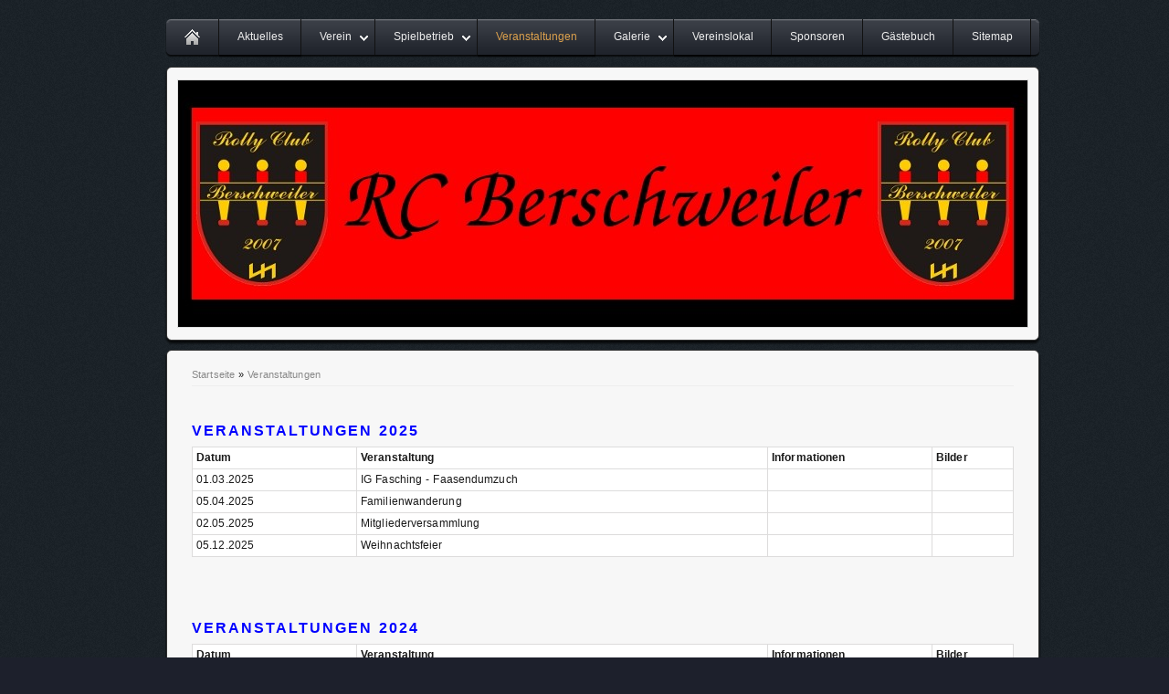

--- FILE ---
content_type: text/html
request_url: http://rc-berschweiler.de/veranstaltungen/veranstaltungen.html
body_size: 2930
content:
<!DOCTYPE html PUBLIC "-//W3C//DTD XHTML 1.0 Transitional//EN" "http://www.w3.org/TR/xhtml1/DTD/xhtml1-transitional.dtd">

<html xmlns="http://www.w3.org/1999/xhtml" xml:lang="de" lang="de">
<head>
<title>RCB - Veranstaltungen</title>
<meta http-equiv="X-UA-Compatible" content="IE=EmulateIE7" />
<meta http-equiv="content-type" content="text/html; charset=ISO-8859-1" />
<meta http-equiv="expires" content="0" />
<meta name="author" content="schulung" />
<meta name="description" content="RCB - Veranstaltungen" />
<meta name="keywords" lang="de" content="RC Berschweiler, Tischfussball, Bruche Wirtschaft" />
<meta name="generator" content="Bluefish 2.2.17" />
<link rel="stylesheet" type="text/css" href="../assets/sf.css" />
<link rel="stylesheet" type="text/css" href="../assets/sd.css" />
<link rel="stylesheet" type="text/css" href="../assets/sm.css" />
<link rel="stylesheet" type="text/css" href="../assets/sc.css" />
<link rel="stylesheet" type="text/css" href="../assets/scal.css" />
<script type="text/javascript" src="../assets/jq.js"></script>
<script type="text/javascript" src="../assets/jqflm.js"></script>

<script type="text/javascript">
	flowmenu.build("nav");	
</script>

<!-- W2DPluginSlidesPopup -->
<script language="JavaScript1.1" type="text/javascript"> 
function openwindow1(width,height,url) { 
var left=(screen.width-width-10)/2; 
var top=(screen.height-height-20)/2; 
var show = false; 
var pw=""; 
if (left<0) left=0; 
if (top<0) top=0;        
if (pw=="") { 
show=true; 
} else { 
rep=prompt("\x42\x69\x74\x74\x65\x20\x67\x65\x62\x65\x6E\x20\x53\x69\x65\x20\x49\x68\x72\x20\x47\x61\x6C\x65\x72\x69\x65\x2D\x4B\x65\x6E\x6E\x77\x6F\x72\x74\x20\x65\x69\x6E\x2E",""); 
if (rep!=null) { 
if (rep!=pw) { 
alert("\x44\x61\x73\x20\x65\x69\x6E\x67\x65\x67\x65\x62\x65\x6E\x65\x20\x4B\x65\x6E\x6E\x77\x6F\x72\x74\x20\x69\x73\x74\x20\x6E\x69\x63\x68\x74\x20\x6B\x6F\x72\x72\x65\x6B\x74\x2E"); 
} else { 
show=true; 
} 
} 
} 
if (show) { 
var options = "toolbar=no,location=no,directories=no,status=yes,menubar=no,scrollbars=yes,resizable=no,copyhistory=no,width="+width+",height="+height+",left="+left+",top="+top; 
var mypopup = window.open( url ,"popupwindow", options); 
mypopup.moveTo(left, top); 
} 
} 
</script>

</head>

<body>

<div id="maincol">

<ul id="nav">
	<li class="home"><a href="../index.php">&nbsp;</a></li>
	<li><a href="../aktuelles/aktuelles.html">Aktuelles</a></li>
 	<li><a  href="../verein/verein.html">Verein</a>
		<ul>
			<li><a  href="../verein/chronik.html">Chronik</a></li>
			<li><a  href="../verein/vorstand.html">Vorstand</a></li>
			<li><a  href="../verein/jugend.html">Jugend</a></li>
		</ul>
	</li>
	<li><a href="../spielbetrieb/spielbetrieb.html">Spielbetrieb</a>
	      <ul>
			<li><a  href="../spielbetrieb/spielbetrieb.html#spiele">Spiele</a></li>			
			<li><a  href="../spielbetrieb/mannschaften.html">Mannschaften und Spieler</a></li>
			<li><a  href="../spielbetrieb/vereinsmeister.html">Vereinsmeister</a></li>		
	      </ul>
	</li>
	<li><a  class="sel" href="./veranstaltungen.html">Veranstaltungen</a></li>
	<li><a  href="../galerie/galerie.html">Galerie</a>
		<ul>
				<li><a  href="../galerie/galerie.html#liste">2013</a>
				<ul>
					<li><a  href="../galerie/2013_vereinsfahrt/index.html">Vereinsfahrt 2013</a></li>
					<li><a  href="../galerie/2013_bouleturnier/index.html">Bouleturnier 2013</a></li>
					<li><a  href="../galerie/2013_sommerfest/index.html">Sommerfest 2013</a></li>
					<li><a  href="../galerie/2013_maifeier/index.html">Maifeier 2013</a></li>				
				</ul>
				</li>	
		      <li><a  href="../galerie/galerie.html#liste">2012</a>
			    <ul>
			   <li><a  href="../galerie/2012_vereinswanderung/index.html">Vereinswanderung 2012</a></li>
			 	<li><a  href="../galerie/2012_weihnachtsfeier/index.html">Weihnachtsfeier 2012</a></li>				
				<li><a  href="../galerie/2012_vereinsmeisterschaft/index.html">Vereinsmeisterschaft 2012</a></li>	
			   <li><a  href="../galerie/2012_alt-jung/index.html">Alt gegen Jung 2012</a></li>	
				<li><a  href="../galerie/2012_bouleturnier/index.html">Bouleturnier 2012</a></li>
				<li><a  href="../galerie/2012_maifeier/index.html">Maifeier 2012</a></li>
			    </ul>
		      </li>
		      <li><a  href="../galerie/galerie.html#liste">2011</a>
			    <ul>
			   <li><a  href="../galerie/2011_weihnachtsfeier/index.html">Weihnachtsfeier 2011</a></li>
				<li><a  href="../galerie/2011_schnitzeljagd/index.html">Schnitzeljagd 2011</a></li>
				<li><a  href="./galerie/2011_bouleturnier/index.html">Bouleturnier 2011</a></li>				
				<li><a  href="../galerie/2011_brennereibesichtigung/index.html">Brennereibesichtigung 2011</a></li>
			    </ul>
		      </li>
		      <li><a  href="../galerie/galerie.html#liste">2010</a>
			    <ul>
				  <li><a  href="../galerie/2010_osterwanderung/index.html">Osterwanderung 2010</a></li>
				  <li><a  href="../galerie/2010_maifeier/index.html">Maifeier 2010</a></li>
				  <li><a  href="../galerie/2010_bouleturnier/index.html">Bouleturnier 2010</a></li>
				  <li><a  href="../galerie/2010_sommerfest/index.html">Sommerfest 2010</a></li>
				  <li><a  href="../galerie/2010_helferfest/index.html">Helferfest 2010</a></li>
				  <li><a  href="../galerie/2010_schnitzeljagd/index.html">Schnitzeljagd 2010</a></li>				  
				  <li><a  href="../galerie/2010_vereinsfahrt/index.html">Vereinsfahrt 2010</a></li>
			    </ul>
		      </li>
		      <li><a  href="../galerie/galerie.html#liste">2009 - 2008</a>
			    <ul>
				  <li><a  href="../galerie/2009_alt-jung/index.html">Alt gegen Jung 2009</a></li>
				  <li><a  href="../galerie/2009_schnitzeljagd/index.html">Schnitzeljagd 2009</a></li>
				  <li><a  href="../galerie/2009_bouleturnier/index.html">Bouleturnier 2009</a></li>
				  <li><a  href="../galerie/2009_maifeier/index.html">Maifeier 2009</a></li>				  
				  <li><a  href="../galerie/2008_vereinsmeisterschaft/index.html">Vereinsmeisterschaft 2008</a></li>
				  <li><a  href="../galerie/2008_bouleturnier/index.html">Bouleturnier 2008</a></li>		
			    </ul>
		      </li>
		</ul>
	</li>
	<li><a  href="../vereinslokal/vereinslokal.html">Vereinslokal</a></li>
	<li><a  href="../sponsoren/sponsoren.html">Sponsoren</a></li>
	<li><a  href="../gaestebuch/gaestebuch.php">G&auml;stebuch</a></li>
	<li><a  href="../sitemap/sitemap.html">Sitemap</a></li>
</ul>

<div id="logo">
<img id="logopic" src="../images/s2dlogo.jpg" alt=""/></div>
<div id="topborder"></div>
<div id="mainarea">


<div id="content">

<div id="breadcrumbs">
<a href="../index.php">Startseite</a> &raquo; <a href="./veranstaltungen.html">Veranstaltungen</a>
</div>

<br />

<h2 name="2025">Veranstaltungen 2025</h2>

<table width="100%" class="cells">
<tr>
  <td width="20%"  class="cell" align="left" valign="top"><b>Datum</b>		</td>
  <td width="50%"  class="cell" align="left" valign="top"><b>Veranstaltung</b>	</td>
  <td width="20%"  class="cell" align="center" valign="top"><b>Informationen</b>	</td>  
  <td width="10%"  class="cell" align="center" valign="top"><b>Bilder</b>	</td>
</tr>
<tr>
  <td width="20%"  class="cell" align="left" valign="top">01.03.2025</td>
  <td width="50%"  class="cell" align="left" valign="top">IG Fasching - Faasendumzuch</td>
  <td width="20%"  class="cell" align="center" valign="top">
 		<!-- <a href="#" onclick="javascript:openwindow1(920,620,'../images/2025-xx-xx_xxx.jpg');return false">
		Plakat</a> -->
  </td>  
  <td width="10%"  class="cell" align="center" valign="top">&nbsp;</td>	
</tr>
<tr>
  <td width="20%"  class="cell" align="left" valign="top">05.04.2025</td>
  <td width="50%"  class="cell" align="left" valign="top">Familienwanderung</td>
  <td width="20%"  class="cell" align="center" valign="top">
 		<!-- <a href="#" onclick="javascript:openwindow1(920,620,'../images/2025-xx-xx_xxx.jpg');return false">
		Plakat</a> -->
  </td>  
  <td width="10%"  class="cell" align="center" valign="top">&nbsp;</td>	
</tr>
<tr>
  <td width="20%"  class="cell" align="left" valign="top">02.05.2025</td>
  <td width="50%"  class="cell" align="left" valign="top">Mitgliederversammlung</td>
  <td width="20%"  class="cell" align="center" valign="top">
 		<!-- <a href="#" onclick="javascript:openwindow1(920,920,'./Tagesordnung_2025.html');return false">
		Tagesordnung</a> -->
  </td>  
  <td width="10%"  class="cell" align="center" valign="top">&nbsp;</td>	
</tr>
<tr>
  <td width="20%"  class="cell" align="left" valign="top">05.12.2025</td>
  <td width="50%"  class="cell" align="left" valign="top">Weihnachtsfeier</td>
  <td width="20%"  class="cell" align="center" valign="top">
 		&nbsp;
  </td>  
  <td width="10%"  class="cell" align="center" valign="top">&nbsp;</td>	
</tr>
<!-- <tr>
  <td width="20%"  class="cell" align="left" valign="top">&nbsp;</td>
  <td width="50%"  class="cell" align="left" valign="top">&nbsp;</td>
  <td width="20%"  class="cell" align="center" valign="top">
 		<a href="#" onclick="javascript:openwindow1(920,620,'../images/2025-xx-xx_xxx.jpg');return false">
		Plakat</a>
  </td>  
  <td width="10%"  class="cell" align="center" valign="top">&nbsp;</td>	
</tr> -->
</table>

<br /><br />
<br /><br />

<h2 name="2024">Veranstaltungen 2024</h2>

<table width="100%" class="cells">
<tr>
  <td width="20%"  class="cell" align="left" valign="top"><b>Datum</b>		</td>
  <td width="50%"  class="cell" align="left" valign="top"><b>Veranstaltung</b>	</td>
  <td width="20%"  class="cell" align="center" valign="top"><b>Informationen</b>	</td>  
  <td width="10%"  class="cell" align="center" valign="top"><b>Bilder</b>	</td>
</tr>
<tr>
  <td width="20%"  class="cell" align="left" valign="top">26.01.2024</td>
  <td width="50%"  class="cell" align="left" valign="top">IG Fasching - Butschedoole Ball</td>
  <td width="20%"  class="cell" align="center" valign="top">
 		<!-- <a href="#" onclick="javascript:openwindow1(620,920,'../images/2024-01-26_IGF.jpg');return false">
		Plakat</a> -->
  </td>  
  <td width="10%"  class="cell" align="center" valign="top">&nbsp;</td>	
</tr>
<tr>
  <td width="20%"  class="cell" align="left" valign="top">10.02.2024</td>
  <td width="50%"  class="cell" align="left" valign="top">IG Fasching - Faasendumzuch</td>
  <td width="20%"  class="cell" align="center" valign="top">
 		<!-- <a href="#" onclick="javascript:openwindow1(920,620,'../images/2024-02-10.jpg');return false">
		Plakat</a> -->
  </td>  
  <td width="10%"  class="cell" align="center" valign="top">&nbsp;</td>	
</tr>
<tr>
  <td width="20%"  class="cell" align="left" valign="top">23.03.2024	</td>
  <td width="50%"  class="cell" align="left" valign="top">Vereinswanderung</td>
  <td width="20%"  class="cell" align="center" valign="top">
		<!-- <a href="#" onclick="javascript:openwindow1(920,620,'../images/2024-03-23_Wanderung.jpg');return false">
		Plakat</a>
		&nbsp;/&nbsp;
		<a href="#" onclick="javascript:openwindow1(580,540,'./Info_Wanderung2024.html');return false">Info</a> -->
  </td> 
  <td width="10%"  class="cell" align="center" valign="top">&nbsp;</td>	
</tr>
<tr>
  <td width="20%"  class="cell" align="left" valign="top">21.04.2024	</td>
  <td width="50%"  class="cell" align="left" valign="top">Mitgliederversammlung</td>
  <td width="20%"  class="cell" align="center" valign="top">
  <!-- <a href="#" onclick="javascript:openwindow1(920,620,'../images/2024-04-21_MitglVers.jpg');return false">
		Einladung</a>
		&nbsp;/&nbsp;
		<a href="#" onclick="javascript:openwindow1(920,620,'./Tagesordnung_2024.html');return false">Tagesordnung</a> -->
  </td>
  <td width="10%"  class="cell" align="center" valign="top">&nbsp;</td>	
</tr>
<tr>
  <td width="20%"  class="cell" align="left" valign="top">14.08.2024	</td>
  <td width="50%"  class="cell" align="left" valign="top">Sommerfest</td>
  <td width="20%"  class="cell" align="center" valign="top">
  <!-- <a href="#" onclick="javascript:openwindow1(920,620,'../images/2024-08-14_Sommerfest.jpg');return false">
		Plakat</a> -->
  </td>
  <td width="10%"  class="cell" align="center" valign="top">&nbsp;</td>	
</tr>
<tr>
  <td width="20%"  class="cell" align="left" valign="top">06.12.2024	</td>
  <td width="50%"  class="cell" align="left" valign="top">Weihnachtsfeier</td>
  <td width="20%"  class="cell" align="center" valign="top">
  <!-- <a href="#" onclick="javascript:openwindow1(920,650,'../images/2024-12-06_Weihnachtsfeier.jpg');return false">
		Plakat</a> -->
  </td>
  <td width="10%"  class="cell" align="center" valign="top">&nbsp;</td>	
</tr>
</table>



<br /><br />

<!-- <p><a href="./fruehere.html">Fr&uuml;here Veranstaltungen</a></p> -->

<div id="more">

</div></div>

<div class="sidebarcontainer">

</div>

<div class="clearer"></div>

</div>

<div class="footer">

<a href="../index.php">Startseite</a>
 &nbsp;&bull;&nbsp; <a href="../kontakt.html">Kontakt</a> &nbsp;&bull;&nbsp; <a href="../impressum.html">Impressum</a></div>

<div id="bottomborder"></div>

</div>

</body>
</html>


--- FILE ---
content_type: text/css
request_url: http://rc-berschweiler.de/assets/sd.css
body_size: 3037
content:
body {
	padding: 20px;
	margin: 0;
	background: #1D202C url(../images/pback.gif);
	color: #1a1a1a;
}

a#plaintext {
	display: block;
	position: absolute;
	top: 3px;
	left: 3px;
	color: #1a1a1a;
	text-decoration: none;
}

#logo {
	width: 932px;
	height: 272px;
	background: url(../images/plogoback.gif) no-repeat;
	padding: 24px 14px;
	margin: 0 auto;
}

#nologo {
	width: 932px;
	height: 8px;
	margin: 0 auto;
}

#logo img {
	border: 1px solid #dcdddd;
}

#topborder {
	width: 960px;
	height: 10px;
	background: url(../images/pmainborder.gif) 0 0 no-repeat;
	font-size: 1px;
}

#maincol {
	width: 920px;
		margin: 0 auto;
		padding: 0;
}

#mainarea {
	width: 920px;
	margin: 0;
	padding: 10px 20px 20px 20px;
	background: url(../images/pmainback.gif) 0 0 repeat-y;	
}

#bottomborder {
	width: 960px;
	height: 20px;
	background: url(../images/pmainborder.gif) 0 -10px no-repeat;
	font-size: 1px;
}

.clearer {
	clear: both;
	font-size: 1px;
}

#breadcrumbs {
	border-bottom: 1px solid #eeeeee;
	margin-bottom: 16px;
	padding-bottom: 4px;
	font-size: 90%;
}

#breadcrumbs a {
	color: #888888 !important;
	font-weight: normal !important;
}

#content {
	padding: 0 10px;
	letter-spacing:0.1px;
	word-spacing: 1px;
	line-height: 130%;
		float: left;
		width: 900px;
}

#maincol .sidebarcontainer {
	padding: 0;
	margin: 0;
	width: 280px;
		float: right;
		background: url(../images/psbback.gif) repeat-y;
}

#searchbox {
	position: relative;
	width: 280px;
	height: 53px;
	background: url(../images/pserachbox.gif);
}

#searchcriteria {
	position: absolute;
	top: 11px;
	left: 13px;
	border: 0;
	outline: 0;
	width: 220px;
	background-color: #6d6d6d;
	color: #eeeeee;
}

#searchsubmit {
	position: absolute;
	top: 9px;
	left: 247px;	
}

#sidebar {
	padding: 0px 20px;
	color: #888888;
	letter-spacing:0.1px;
	word-spacing: 1px;
	line-height: 20px;
}

.sidebartop {
	width: 280px;
	height: 10px;
	background: url(../images/psbborder.gif) 0 0 no-repeat;
	font-size: 1px;
}

.sidebarbottom {
	width: 280px;
	height: 10px;
	background: url(../images/psbborder.gif) 0 -10px no-repeat;
	font-size: 1px;
}

ul#shop {
	padding: 0;
	margin: 20px 0px !important;
	border-top: 1px solid #cccccc;	
	list-style: none;
}

ul#shop li {
	background: none;
	padding: 0;
	margin: 0;
}

ul#shop a {
	display: block;
	color: #888888;
	text-decoration: none;
	padding: 6px 12px;
	border-bottom: 1px solid #cccccc;
	font-weight: normal;
	background: url(../images/pmore.gif) right center no-repeat;
}

ul#shop a:hover {
	color: #ffffff;
	background-color: #3DA1D3;
	text-decoration: none;
}

.footer {
	display: block;
	background: url(../images/pmainback.gif) repeat-y -960px 0;	
	padding: 5px 15px 0px 15px;
	text-align: center;
	margin: 0 auto;
	width: 930px;
	color: #eeeeee;
}

.footer a {
	color: #eeeeee;
	text-decoration: none;
}

.footer a:hover {
	color: #ffffff;
}


--- FILE ---
content_type: text/css
request_url: http://rc-berschweiler.de/assets/sm.css
body_size: 1904
content:
ul#nav li.over ul, 
ul#nav li.over li.over ul { 
	display: block; 
}

ul#nav li.over ul ul {
	display: none; 
}


ul#nav, ul#nav ul {
	padding: 0;
	margin: 0 auto;
	list-style: none;
}

ul#nav {
	width: 960px;
	height: 43px;
	background: url(../images/pnavback.gif) no-repeat;
}

ul#nav li {
  float: left;
  position: relative;
  z-index: 200;
}

ul#nav li li {
	float: left;
	width: 200px;
}

ul#nav li a {
	padding: 13px 20px 16px 20px;
	display: block;
	color: #eeeeee;
	background: url(../images/pnavbutton.gif) 100% 0;
	text-decoration: none;
	line-height: 14px;
}

ul#nav li.over a {
	background-position: 100% -43px;
}

ul#nav li.home a {
	background: url(../images/pnavbuttonhome.gif) 0 0;
	width: 20px;
}

ul#nav li.home a:hover {
	background-position: 0 -43px;
}

ul#nav li.home a.sel {
	background-position: -60px 0;	
}

ul#nav li.home a.sel:hover {
	background-position: -60px -43px;	
}


ul#nav li.more a {
	background-image: url(../images/pnavbuttonmore.gif);
	padding-right: 26px;
}

ul#nav li.more li.more a {
	background-image: url(../images/pmore.gif);
	background-position: right center;
	background-repeat: no-repeat;
}

ul#nav li.more li.more li a
{
	background-image: none;
}

ul#nav ul {
	display: none;
	position: absolute; 
	width: 200px;
	top: 43px;
	left: 0;
}

ul#nav ul ul {
	top: 0;
	left: 200px;
}

ul#nav li li a, 
ul#nav li.more li a {
	display: block;
	line-height: 14px;
	height: 14px;
	padding: 14px 16px;
	border-bottom: 1px solid #222222;
	color: #eeeeee;
    background: none #111111;
	text-decoration: none;
}

ul#nav li li a:hover,
ul#nav li li.over li a:hover,
ul#nav li li.over a
{
	background-color: #222222;
}

ul#nav li li.over li a {
	background-color: #111111;	
}

ul#nav a.sel,
ul#nav li a.sel,
ul#nav li li a.sel {
	color: #DBA04D;
}

--- FILE ---
content_type: text/css
request_url: http://rc-berschweiler.de/assets/sc.css
body_size: 6605
content:
/* Content und Sidebar-Elemente */

#content .line {
	height: 1px;
	background-color: #eeeeee;
	border: 0;
	padding: 0;
	margin: 10px 0 30px 0;
	overflow: hidden;
}

a.iconlink {
	padding-left: 17px;
	display: inline-block;
	white-space: nowrap;
	background-repeat : no-repeat;
	background-position : 0 3px;
}

a.iconlink2 {background-image: url(../images/piconfile.gif)}
a.iconlink3 {background-image: url(../images/piconexe.gif)}
a.iconlink4 {background-image: url(../images/piconmovie.gif)}
a.iconlink5 {background-image: url(../images/piconsound.gif)}
a.iconlink6 {background-image: url(../images/piconpdf.gif)}
a.iconlink7 {background-image: url(../images/picontext.gif)}
a.iconlink8 {background-image: url(../images/piconzip.gif)}

#content .w2dptablinks {
	padding: 12px 0 0 0;
	border-bottom: 1px solid #dddddd;
	margin-bottom: 10px;
	
}
#content .w2dptablinks a {
	font-weight: normal;
	padding: 4px 10px;
	display: block;
	float: left;
	margin-right: 3px;
	background-color: #dddddd;
	color: #1D202C;
	text-decoration: none;
	outline: none;
	-moz-border-radius-topleft: 5px;
	-moz-border-radius-topright: 5px;
	-webkit-border-top-left-radius: 5px;
	-webkit-border-top-right-radius: 5px;
	border-top-left-radius: 5px;
	border-top-right-radius: 5px;
}
#content .w2dptablinks a.w2dptabsel {color: #ffffff; background-color: #1D202C;}
#content .w2dptablinks a:hover {text-decoration: none;}

#content h1 {
	width: 600px;
	height: 50px;
	background-repeat: no-repeat;
	margin: 0;
	padding: 0;
}

#content h1 span {
	display: none;
}

#content h2, #sidebar h2 {
	margin: 0;
	padding: 10px 0 10px 0;
	text-transform: uppercase;
	letter-spacing: 2px;
	font-size: 130%;
	font-weight: bold;
	color: #0000ff;
}

#content h3 {
	font-size: 100%;
	font-weight: bold;
	margin: 0px;
	padding: 2px 0px 2px 0px;
}

#content p, #sidebar p {
	margin: 0px;
	padding: 4px 0px 4px 0px;
	line-height: 130%;
	color: #1a1a1a;
}

#content p.emphasizeleft {
	border-left: 10px solid #1a1a1a;
	padding-left: 14px;
}

#content p.emphasizeright {
	border-right: 10px solid #1a1a1a;
	padding-right: 14px;
}

#content a, #sidebar a {
	text-decoration: none;
	font-weight: bold;
	color: #945e11;
}

#content a:hover, #sidebar a:hover {
	text-decoration: underline;
}

#content .sidepictureright {
	float: right;
	padding: 0px 0px 0px 10px;
	margin: 0px 0px 10px 10px;
	width: 160px;
}

#content .sidepictureleft {
	float: left;
	padding: 0px 10px 0px 0px;
	margin: 0px 10px 10px 0px;
	width: 160px;
}


#content .clearer {
	clear: both;
}

#more {
	margin: 0px;
	padding: 20px 0px 20px 0px;
	text-align: right;
}

/* Liste */

#content ul, #sidebar ul {
	list-style: none;
	padding: 0px;
	margin: 6px 0px 6px 10px;
}

#content li, #sidebar li {
	padding: 2px 0px 2px 16px;
	background: url(../images/pbull.gif) no-repeat top left;
}

/* Tabelle */


#content table.cells {
	border: 1px solid  #DDDCDC;
	border-collapse: collapse;
	border-spacing: 0px;
	background-color: #ffffff;
}

#content th.cell {
	border: 1px solid #DDDCDC;
	color: #1a1a1a;
	font-weight: bold;
	text-align: left;
	padding: 4px;
	border-collapse:collapse;
}

#content td.cell {
	border: 1px solid #DDDCDC;
	color: #1a1a1a;
	text-align: left;
	padding: 4px;
	border-collapse:collapse;
}

#content td.cellc {
	border: 1px solid #DDDCDC;
	color: #1a1a1a;
	text-align: center;
	padding: 4px;
	border-collapse:collapse;
}

#content td.cellr {
	border: 1px solid #DDDCDC;
	color: #1a1a1a;
	text-align: right;
	padding: 4px;
	border-collapse:collapse;
}

#content td.headercell {
	color: #eeeeee;
	padding: 4px;
	font-weight: bold;
	background-color: #444444;
}

/* Teaser */

div.teaserelement {
	float: left;
	padding: 0px 0px 0px 20px;
	margin: 0px;
}

div.teaser {
	margin: 0px;
	padding: 2px 0px 2px 0px;
}

div.teaserpicture {
	float: right;
	padding: 0px;
	margin: 0px 0px 10px 10px;
	border: none;
}

p.teasertext {
	margin: 0px;
	padding: 4px 0px 4px 0px;
}

.teasernav {
	clear: both;
	padding: 2px 0px 2px 0px;
	margin: 0px;
	text-align: center;
}

.teasernav a {
	font-weight: normal !important;
}

/* Absatztype Formular */

input.box {
	border : 1px solid #dedede;
	width: 328px;
	vertical-align: top;
	padding: 1px;
	margin: 0px 0px 10px 0px;
}

form.formular textarea  {
	border : 1px solid #dedede;
	width: 328px;
	height: 200px;
	vertical-align: top;
	padding: 1px;
	margin: 0px 0px 10px 0px;
}

form.formular .formcaption {
	width: 200px;
	line-height: 200%;
	float: left;
	clear: left;
}

form.formular .formnote {
	color: #666666;
	line-height: 160%;
	padding: 2px 0px 10px 204px !important;
}

.buttoncaption {
	line-height: 200%;
}


/* Plugin-Styles */

P.s2d  {
	font-size: 180%;
	color: #DBA04D;
	font-weight : bold;
	margin: 0px;
	padding: 2px 0px 2px 0px;
	line-height: 200%;
}

P.s2dsmall  {
	font-size: 80%;
}


/** Für Formulare und Shopseiten **/

/* Rahmen und Farbe Formularelemente */
table.formtab select.tx,
table.formtab input.tx,
table.formtab textarea.tx {
	border: 1px solid #bbbbbb;
}

/* Weitere Styledefinitionen für Formularelemente */
/* Rahmen und Farbe Formularelemente Highlight */
table.formtab select.txh,
table.formtab input.txh,
table.formtab textarea.txh,
table.formtab td.txh,
table.formtab table.txh {
	border: 1px solid #A70C0C;
	background-color: #F5E5E5;
}

/* Tabellenbreite */
table.pluginwidth {
	width: 800px;
	margin: auto;
}

table.completewidth, td.completewidth {
	width: 100%;
}

/* Breite der Formularfelder */
table.formtab input.tx,
table.formtab input.txh,
table.formtab textarea.tx,
table.formtab textarea.txh {
	width: 300px;
}

/* Höhe der Formularfelder */
table.formtab textarea.tx,
table.formtab textarea.txh {
	height: 120px;
}

/* Farbeliche Anzeige von Fehlermeldungen, immer identisch */
table.formtab td.h, p.h {
	color: #A70C0C;
	font-weight: bold;
	text-align: center;
}

/* Focus und Mausover von Formularelementen, immer identisch */
/*
table.formtab textarea:focus,
table.formtab textarea:hover,
table.formtab select:focus,
table.formtab select:hover,
table.formtab input:focus,
table.formtab input:hover {
	background-color: #FFFFFF;
} */

/* Innenabstand von Formularelementen und Tabellenzellen, immer identisch */
table.formtab input,
table.formtab textarea,
table.formtab td {
	padding-left: 3px;
	padding-right: 3px;
	margin: 0px;
}


--- FILE ---
content_type: text/javascript
request_url: http://rc-berschweiler.de/assets/jqflm.js
body_size: 790
content:
jQuery.extend( jQuery.easing,
{
	w2dDesignFlowMenu: function (x, t, b, c, d) {
		return -c *(t/=d)*(t-2) + b;
	}
});


var flowmenu={
	build:function(ulid) {

	jQuery(document).ready(function($) {
		$("ul#"+ulid).find("li").each(function(i) {
			if ($(this).children("ul").length>0) {
				$(this).addClass("more");
			}
			$(this).hover(function() {
				var elementUl=$(this).addClass("over").children("ul:eq(0)");
				var elementA=elementUl.children("li:eq(0)").children("a:eq(0)");
				elementA.css("padding-top","1px");
				elementUl.css("display","block");
				elementA.animate({paddingTop:13},{duration: 200, easing:'w2dDesignFlowMenu'});
			}, function() {
				$(this).removeClass("over").children("ul:eq(0)").css("display", "none");
			});
		});
	});
	}
}